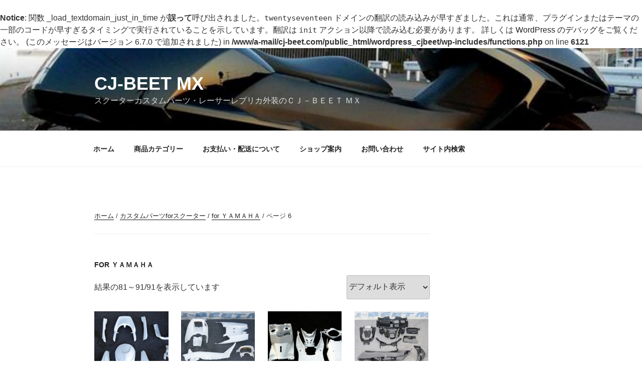

--- FILE ---
content_type: text/css
request_url: https://www.cj-beet.com/wordpress_cjbeet/wp-content/plugins/holiday-class-post-calendar/hldycls_pcldr.css?ver=20230607023504
body_size: 1904
content:
#wp-calendar,#wp-calendar-2{
	font-size:0.75em;
	color:#003333;
	width:95%;
	margin:0 auto;
}

#wp-calendar a{
	color:#003333;
}

#wp-calendar tbody a{
	color:#00ff00;
}

#wp-calendar tbody a:hover{
	color:#35fa4c;
	text-decoration:none;
}

#wp-calendar tbody td,#wp-calendar th{
	position:relative;
	text-align:center;
}

#wp-calendar caption{
	font-weight:bold;
	text-align:left;
	border-bottom:ridge 2px #778899;
	padding-bottom:8px;
	margin-bottom:8px;
}

#hclprevm{
	text-align:left;
	padding-top:3px;
}

#hclnextm{
	text-align:right;
	padding-top:3px;
}

#today{
	color:#ffffff;
	background-color:#C5D8F5;
	border:solid 1px #0064FA;
	border-radius:20%; 
}

.doyou{
	color:#008b8b;
}

.nitiyou{
	color:#ff1493;
}

.closewd{
	/*color:orange;*/
	background-color:#F9E2F9;
	border-radius:50%;
}

.closedy{
	/*color:purple;*/
	background-color:#C4F5F9;
	border-radius:50%;
}

.anniversary,.lanniversary{
	color:#ffffff;
	background-color:#D0CAF7;
}

.mlchildren{
	display:none;
	/*visibility:hidden;
	opacity:0;*/
}

.arcyear > input{
	display:none;
}

.arcyear:hover{
	cursor:pointer;
	color:#fe56aa;
}

#hclred{
	color:red;
}

#hclblue{
	color:blue;
}

input[id*="chlbis-"]:checked ~ .mlchildren{
	display:block;
}

/*.daychildren{
	display:block;
	position:absolute;
	width:150px;
	top:15px;
	right:-10px;
	padding:2px;
	text-align:left;
	font-size:1.1em;
	visibility:hidden;
	opacity:0;
	background-color:#ffffff;
	border-radius:3px;
	z-index:10;
}

.daychildren a{
	color:#0000ff;
	border-bottom:dotted 1px red;
}

.daychildren:before{
	content:"";
	display:block;
	position:absolute;
	top:-20px;
	right:25px;
	width:0px;
	height:0px;
	border-top: 10px solid transparent;
	border-right: 0px solid;
	border-bottom: 10px solid #ffffff;
	border-left: 20px solid transparent;
}

#wp-calendar td:hover > .daychildren{
	animation:openlink 0.4s;
	animation-delay:0.5s;
	animation-fill-mode:both;
}

@keyframes openlink{
    from{ visibility:hidden; opacity: 0;}
    5% { visibility:visible; opacity: 0; }
    to{ visibility:visible;opacity:1;}
}*/

